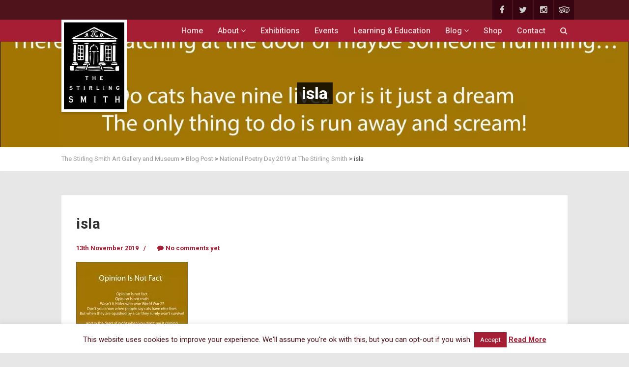

--- FILE ---
content_type: text/html; charset=UTF-8
request_url: https://www.smithartgalleryandmuseum.co.uk/national-poetry-day-2019-at-the-stirling-smith/isla-2/
body_size: 16595
content:
	
		
	<!DOCTYPE html>
<!--// OPEN HTML //-->
<html lang="en-GB" class="no-js">
<head>
		

	<meta http-equiv="Content-Type" content="text/html; charset=utf-8"/>
        <!--// SITE TITLE //-->
    <title>
    	isla - The Stirling Smith Art Gallery and Museum    </title>
    <!--// SITE META //-->
    <meta charset="UTF-8" />
    <!-- Mobile Specific Metas
    ================================================== -->
	        <meta name="viewport" content="width=device-width, user-scalable=no, initial-scale=1.0, minimum-scale=1.0, maximum-scale=1.0">
        <meta name="format-detection" content="telephone=no">    	<!--// PINGBACK & FAVICON //-->
    	<link rel="pingback" href="https://www.smithartgalleryandmuseum.co.uk/xmlrpc.php" />
    	<link rel="shortcut icon" href="" />    <!-- CSS
    ================================================== -->
    <!--[if lte IE 9]><link rel="stylesheet" type="text/css" href="https://www.smithartgalleryandmuseum.co.uk/wp-content/themes/vestige/css/ie.css" media="screen" /><![endif]-->
                            <script>
                            /* You can add more configuration options to webfontloader by previously defining the WebFontConfig with your options */
                            if ( typeof WebFontConfig === "undefined" ) {
                                WebFontConfig = new Object();
                            }
                            WebFontConfig['google'] = {families: ['Playfair+Display', 'Roboto', 'Roboto+Condensed']};

                            (function() {
                                var wf = document.createElement( 'script' );
                                wf.src = 'https://ajax.googleapis.com/ajax/libs/webfont/1.5.3/webfont.js';
                                wf.type = 'text/javascript';
                                wf.async = 'true';
                                var s = document.getElementsByTagName( 'script' )[0];
                                s.parentNode.insertBefore( wf, s );
                            })();
                        </script>
                        <meta name='robots' content='index, follow, max-image-preview:large, max-snippet:-1, max-video-preview:-1' />
<link rel="icon" href="https://www.smithartgalleryandmuseum.co.uk/wp-content/uploads/2016/02/favicon-1.png" media="(prefers-color-scheme: light)" />
<link rel="apple-touch-icon" href="https://www.smithartgalleryandmuseum.co.uk/wp-content/uploads/2016/02/favicon-1.png" />
<meta name="msapplication-TileImage" content="https://www.smithartgalleryandmuseum.co.uk/wp-content/uploads/2016/02/favicon-1.png" />

	<!-- This site is optimized with the Yoast SEO plugin v21.1 - https://yoast.com/wordpress/plugins/seo/ -->
	<link rel="canonical" href="https://www.smithartgalleryandmuseum.co.uk/national-poetry-day-2019-at-the-stirling-smith/isla-2/" />
	<meta property="og:locale" content="en_GB" />
	<meta property="og:type" content="article" />
	<meta property="og:title" content="isla - The Stirling Smith Art Gallery and Museum" />
	<meta property="og:url" content="https://www.smithartgalleryandmuseum.co.uk/national-poetry-day-2019-at-the-stirling-smith/isla-2/" />
	<meta property="og:site_name" content="The Stirling Smith Art Gallery and Museum" />
	<meta property="article:publisher" content="https://www.facebook.com/TheStirlingSmith" />
	<meta property="og:image" content="https://www.smithartgalleryandmuseum.co.uk/national-poetry-day-2019-at-the-stirling-smith/isla-2" />
	<meta property="og:image:width" content="5484" />
	<meta property="og:image:height" content="7244" />
	<meta property="og:image:type" content="image/jpeg" />
	<meta name="twitter:card" content="summary_large_image" />
	<meta name="twitter:site" content="@SmithMuseum" />
	<script type="application/ld+json" class="yoast-schema-graph">{"@context":"https://schema.org","@graph":[{"@type":"WebPage","@id":"https://www.smithartgalleryandmuseum.co.uk/national-poetry-day-2019-at-the-stirling-smith/isla-2/","url":"https://www.smithartgalleryandmuseum.co.uk/national-poetry-day-2019-at-the-stirling-smith/isla-2/","name":"isla - The Stirling Smith Art Gallery and Museum","isPartOf":{"@id":"https://www.smithartgalleryandmuseum.co.uk/#website"},"primaryImageOfPage":{"@id":"https://www.smithartgalleryandmuseum.co.uk/national-poetry-day-2019-at-the-stirling-smith/isla-2/#primaryimage"},"image":{"@id":"https://www.smithartgalleryandmuseum.co.uk/national-poetry-day-2019-at-the-stirling-smith/isla-2/#primaryimage"},"thumbnailUrl":"https://www.smithartgalleryandmuseum.co.uk/wp-content/uploads/2019/11/isla-1.jpg","datePublished":"2019-11-13T15:17:45+00:00","dateModified":"2019-11-13T15:17:45+00:00","breadcrumb":{"@id":"https://www.smithartgalleryandmuseum.co.uk/national-poetry-day-2019-at-the-stirling-smith/isla-2/#breadcrumb"},"inLanguage":"en-GB","potentialAction":[{"@type":"ReadAction","target":["https://www.smithartgalleryandmuseum.co.uk/national-poetry-day-2019-at-the-stirling-smith/isla-2/"]}]},{"@type":"ImageObject","inLanguage":"en-GB","@id":"https://www.smithartgalleryandmuseum.co.uk/national-poetry-day-2019-at-the-stirling-smith/isla-2/#primaryimage","url":"https://www.smithartgalleryandmuseum.co.uk/wp-content/uploads/2019/11/isla-1.jpg","contentUrl":"https://www.smithartgalleryandmuseum.co.uk/wp-content/uploads/2019/11/isla-1.jpg","width":5484,"height":7244},{"@type":"BreadcrumbList","@id":"https://www.smithartgalleryandmuseum.co.uk/national-poetry-day-2019-at-the-stirling-smith/isla-2/#breadcrumb","itemListElement":[{"@type":"ListItem","position":1,"name":"Home","item":"https://www.smithartgalleryandmuseum.co.uk/"},{"@type":"ListItem","position":2,"name":"National Poetry Day 2019 at The Stirling Smith","item":"https://www.smithartgalleryandmuseum.co.uk/national-poetry-day-2019-at-the-stirling-smith/"},{"@type":"ListItem","position":3,"name":"isla"}]},{"@type":"WebSite","@id":"https://www.smithartgalleryandmuseum.co.uk/#website","url":"https://www.smithartgalleryandmuseum.co.uk/","name":"The Stirling Smith Art Gallery and Museum","description":"The Home of Stirling&#039;s Historical Heart","potentialAction":[{"@type":"SearchAction","target":{"@type":"EntryPoint","urlTemplate":"https://www.smithartgalleryandmuseum.co.uk/?s={search_term_string}"},"query-input":"required name=search_term_string"}],"inLanguage":"en-GB"}]}</script>
	<!-- / Yoast SEO plugin. -->


<link rel='dns-prefetch' href='//maps.google.com' />
<link rel="alternate" type="application/rss+xml" title="The Stirling Smith Art Gallery and Museum &raquo; Feed" href="https://www.smithartgalleryandmuseum.co.uk/feed/" />
<link rel="alternate" type="application/rss+xml" title="The Stirling Smith Art Gallery and Museum &raquo; Comments Feed" href="https://www.smithartgalleryandmuseum.co.uk/comments/feed/" />
<link rel="alternate" type="application/rss+xml" title="The Stirling Smith Art Gallery and Museum &raquo; isla Comments Feed" href="https://www.smithartgalleryandmuseum.co.uk/national-poetry-day-2019-at-the-stirling-smith/isla-2/feed/" />
<script type="text/javascript">
window._wpemojiSettings = {"baseUrl":"https:\/\/s.w.org\/images\/core\/emoji\/14.0.0\/72x72\/","ext":".png","svgUrl":"https:\/\/s.w.org\/images\/core\/emoji\/14.0.0\/svg\/","svgExt":".svg","source":{"concatemoji":"https:\/\/www.smithartgalleryandmuseum.co.uk\/wp-includes\/js\/wp-emoji-release.min.js?ver=6.1.9"}};
/*! This file is auto-generated */
!function(e,a,t){var n,r,o,i=a.createElement("canvas"),p=i.getContext&&i.getContext("2d");function s(e,t){var a=String.fromCharCode,e=(p.clearRect(0,0,i.width,i.height),p.fillText(a.apply(this,e),0,0),i.toDataURL());return p.clearRect(0,0,i.width,i.height),p.fillText(a.apply(this,t),0,0),e===i.toDataURL()}function c(e){var t=a.createElement("script");t.src=e,t.defer=t.type="text/javascript",a.getElementsByTagName("head")[0].appendChild(t)}for(o=Array("flag","emoji"),t.supports={everything:!0,everythingExceptFlag:!0},r=0;r<o.length;r++)t.supports[o[r]]=function(e){if(p&&p.fillText)switch(p.textBaseline="top",p.font="600 32px Arial",e){case"flag":return s([127987,65039,8205,9895,65039],[127987,65039,8203,9895,65039])?!1:!s([55356,56826,55356,56819],[55356,56826,8203,55356,56819])&&!s([55356,57332,56128,56423,56128,56418,56128,56421,56128,56430,56128,56423,56128,56447],[55356,57332,8203,56128,56423,8203,56128,56418,8203,56128,56421,8203,56128,56430,8203,56128,56423,8203,56128,56447]);case"emoji":return!s([129777,127995,8205,129778,127999],[129777,127995,8203,129778,127999])}return!1}(o[r]),t.supports.everything=t.supports.everything&&t.supports[o[r]],"flag"!==o[r]&&(t.supports.everythingExceptFlag=t.supports.everythingExceptFlag&&t.supports[o[r]]);t.supports.everythingExceptFlag=t.supports.everythingExceptFlag&&!t.supports.flag,t.DOMReady=!1,t.readyCallback=function(){t.DOMReady=!0},t.supports.everything||(n=function(){t.readyCallback()},a.addEventListener?(a.addEventListener("DOMContentLoaded",n,!1),e.addEventListener("load",n,!1)):(e.attachEvent("onload",n),a.attachEvent("onreadystatechange",function(){"complete"===a.readyState&&t.readyCallback()})),(e=t.source||{}).concatemoji?c(e.concatemoji):e.wpemoji&&e.twemoji&&(c(e.twemoji),c(e.wpemoji)))}(window,document,window._wpemojiSettings);
</script>
<style type="text/css">
img.wp-smiley,
img.emoji {
	display: inline !important;
	border: none !important;
	box-shadow: none !important;
	height: 1em !important;
	width: 1em !important;
	margin: 0 0.07em !important;
	vertical-align: -0.1em !important;
	background: none !important;
	padding: 0 !important;
}
</style>
	<link rel='stylesheet' id='gs-swiper-css' href='https://www.smithartgalleryandmuseum.co.uk/wp-content/plugins/gs-logo-slider/assets/libs/swiper-js/swiper.min.css?ver=3.8.2' type='text/css' media='all' />
<link rel='stylesheet' id='gs-tippyjs-css' href='https://www.smithartgalleryandmuseum.co.uk/wp-content/plugins/gs-logo-slider/assets/libs/tippyjs/tippy.css?ver=3.8.2' type='text/css' media='all' />
<link rel='stylesheet' id='gs-logo-public-css' href='https://www.smithartgalleryandmuseum.co.uk/wp-content/plugins/gs-logo-slider/assets/css/gs-logo.min.css?ver=3.8.2' type='text/css' media='all' />
<link rel='stylesheet' id='tg_styles-css' href='https://www.smithartgalleryandmuseum.co.uk/wp-content/plugins/1000grad-epaper/css/tg_styles.css?ver=6.1.9' type='text/css' media='all' />
<link rel='stylesheet' id='style_colorbox-css' href='https://www.smithartgalleryandmuseum.co.uk/wp-content/plugins/1000grad-epaper/colorbox/colorbox.css?ver=6.1.9' type='text/css' media='all' />
<link rel='stylesheet' id='wp-block-library-css' href='https://www.smithartgalleryandmuseum.co.uk/wp-includes/css/dist/block-library/style.min.css?ver=6.1.9' type='text/css' media='all' />
<link rel='stylesheet' id='classic-theme-styles-css' href='https://www.smithartgalleryandmuseum.co.uk/wp-includes/css/classic-themes.min.css?ver=1' type='text/css' media='all' />
<style id='global-styles-inline-css' type='text/css'>
body{--wp--preset--color--black: #000000;--wp--preset--color--cyan-bluish-gray: #abb8c3;--wp--preset--color--white: #ffffff;--wp--preset--color--pale-pink: #f78da7;--wp--preset--color--vivid-red: #cf2e2e;--wp--preset--color--luminous-vivid-orange: #ff6900;--wp--preset--color--luminous-vivid-amber: #fcb900;--wp--preset--color--light-green-cyan: #7bdcb5;--wp--preset--color--vivid-green-cyan: #00d084;--wp--preset--color--pale-cyan-blue: #8ed1fc;--wp--preset--color--vivid-cyan-blue: #0693e3;--wp--preset--color--vivid-purple: #9b51e0;--wp--preset--gradient--vivid-cyan-blue-to-vivid-purple: linear-gradient(135deg,rgba(6,147,227,1) 0%,rgb(155,81,224) 100%);--wp--preset--gradient--light-green-cyan-to-vivid-green-cyan: linear-gradient(135deg,rgb(122,220,180) 0%,rgb(0,208,130) 100%);--wp--preset--gradient--luminous-vivid-amber-to-luminous-vivid-orange: linear-gradient(135deg,rgba(252,185,0,1) 0%,rgba(255,105,0,1) 100%);--wp--preset--gradient--luminous-vivid-orange-to-vivid-red: linear-gradient(135deg,rgba(255,105,0,1) 0%,rgb(207,46,46) 100%);--wp--preset--gradient--very-light-gray-to-cyan-bluish-gray: linear-gradient(135deg,rgb(238,238,238) 0%,rgb(169,184,195) 100%);--wp--preset--gradient--cool-to-warm-spectrum: linear-gradient(135deg,rgb(74,234,220) 0%,rgb(151,120,209) 20%,rgb(207,42,186) 40%,rgb(238,44,130) 60%,rgb(251,105,98) 80%,rgb(254,248,76) 100%);--wp--preset--gradient--blush-light-purple: linear-gradient(135deg,rgb(255,206,236) 0%,rgb(152,150,240) 100%);--wp--preset--gradient--blush-bordeaux: linear-gradient(135deg,rgb(254,205,165) 0%,rgb(254,45,45) 50%,rgb(107,0,62) 100%);--wp--preset--gradient--luminous-dusk: linear-gradient(135deg,rgb(255,203,112) 0%,rgb(199,81,192) 50%,rgb(65,88,208) 100%);--wp--preset--gradient--pale-ocean: linear-gradient(135deg,rgb(255,245,203) 0%,rgb(182,227,212) 50%,rgb(51,167,181) 100%);--wp--preset--gradient--electric-grass: linear-gradient(135deg,rgb(202,248,128) 0%,rgb(113,206,126) 100%);--wp--preset--gradient--midnight: linear-gradient(135deg,rgb(2,3,129) 0%,rgb(40,116,252) 100%);--wp--preset--duotone--dark-grayscale: url('#wp-duotone-dark-grayscale');--wp--preset--duotone--grayscale: url('#wp-duotone-grayscale');--wp--preset--duotone--purple-yellow: url('#wp-duotone-purple-yellow');--wp--preset--duotone--blue-red: url('#wp-duotone-blue-red');--wp--preset--duotone--midnight: url('#wp-duotone-midnight');--wp--preset--duotone--magenta-yellow: url('#wp-duotone-magenta-yellow');--wp--preset--duotone--purple-green: url('#wp-duotone-purple-green');--wp--preset--duotone--blue-orange: url('#wp-duotone-blue-orange');--wp--preset--font-size--small: 13px;--wp--preset--font-size--medium: 20px;--wp--preset--font-size--large: 36px;--wp--preset--font-size--x-large: 42px;--wp--preset--spacing--20: 0.44rem;--wp--preset--spacing--30: 0.67rem;--wp--preset--spacing--40: 1rem;--wp--preset--spacing--50: 1.5rem;--wp--preset--spacing--60: 2.25rem;--wp--preset--spacing--70: 3.38rem;--wp--preset--spacing--80: 5.06rem;}:where(.is-layout-flex){gap: 0.5em;}body .is-layout-flow > .alignleft{float: left;margin-inline-start: 0;margin-inline-end: 2em;}body .is-layout-flow > .alignright{float: right;margin-inline-start: 2em;margin-inline-end: 0;}body .is-layout-flow > .aligncenter{margin-left: auto !important;margin-right: auto !important;}body .is-layout-constrained > .alignleft{float: left;margin-inline-start: 0;margin-inline-end: 2em;}body .is-layout-constrained > .alignright{float: right;margin-inline-start: 2em;margin-inline-end: 0;}body .is-layout-constrained > .aligncenter{margin-left: auto !important;margin-right: auto !important;}body .is-layout-constrained > :where(:not(.alignleft):not(.alignright):not(.alignfull)){max-width: var(--wp--style--global--content-size);margin-left: auto !important;margin-right: auto !important;}body .is-layout-constrained > .alignwide{max-width: var(--wp--style--global--wide-size);}body .is-layout-flex{display: flex;}body .is-layout-flex{flex-wrap: wrap;align-items: center;}body .is-layout-flex > *{margin: 0;}:where(.wp-block-columns.is-layout-flex){gap: 2em;}.has-black-color{color: var(--wp--preset--color--black) !important;}.has-cyan-bluish-gray-color{color: var(--wp--preset--color--cyan-bluish-gray) !important;}.has-white-color{color: var(--wp--preset--color--white) !important;}.has-pale-pink-color{color: var(--wp--preset--color--pale-pink) !important;}.has-vivid-red-color{color: var(--wp--preset--color--vivid-red) !important;}.has-luminous-vivid-orange-color{color: var(--wp--preset--color--luminous-vivid-orange) !important;}.has-luminous-vivid-amber-color{color: var(--wp--preset--color--luminous-vivid-amber) !important;}.has-light-green-cyan-color{color: var(--wp--preset--color--light-green-cyan) !important;}.has-vivid-green-cyan-color{color: var(--wp--preset--color--vivid-green-cyan) !important;}.has-pale-cyan-blue-color{color: var(--wp--preset--color--pale-cyan-blue) !important;}.has-vivid-cyan-blue-color{color: var(--wp--preset--color--vivid-cyan-blue) !important;}.has-vivid-purple-color{color: var(--wp--preset--color--vivid-purple) !important;}.has-black-background-color{background-color: var(--wp--preset--color--black) !important;}.has-cyan-bluish-gray-background-color{background-color: var(--wp--preset--color--cyan-bluish-gray) !important;}.has-white-background-color{background-color: var(--wp--preset--color--white) !important;}.has-pale-pink-background-color{background-color: var(--wp--preset--color--pale-pink) !important;}.has-vivid-red-background-color{background-color: var(--wp--preset--color--vivid-red) !important;}.has-luminous-vivid-orange-background-color{background-color: var(--wp--preset--color--luminous-vivid-orange) !important;}.has-luminous-vivid-amber-background-color{background-color: var(--wp--preset--color--luminous-vivid-amber) !important;}.has-light-green-cyan-background-color{background-color: var(--wp--preset--color--light-green-cyan) !important;}.has-vivid-green-cyan-background-color{background-color: var(--wp--preset--color--vivid-green-cyan) !important;}.has-pale-cyan-blue-background-color{background-color: var(--wp--preset--color--pale-cyan-blue) !important;}.has-vivid-cyan-blue-background-color{background-color: var(--wp--preset--color--vivid-cyan-blue) !important;}.has-vivid-purple-background-color{background-color: var(--wp--preset--color--vivid-purple) !important;}.has-black-border-color{border-color: var(--wp--preset--color--black) !important;}.has-cyan-bluish-gray-border-color{border-color: var(--wp--preset--color--cyan-bluish-gray) !important;}.has-white-border-color{border-color: var(--wp--preset--color--white) !important;}.has-pale-pink-border-color{border-color: var(--wp--preset--color--pale-pink) !important;}.has-vivid-red-border-color{border-color: var(--wp--preset--color--vivid-red) !important;}.has-luminous-vivid-orange-border-color{border-color: var(--wp--preset--color--luminous-vivid-orange) !important;}.has-luminous-vivid-amber-border-color{border-color: var(--wp--preset--color--luminous-vivid-amber) !important;}.has-light-green-cyan-border-color{border-color: var(--wp--preset--color--light-green-cyan) !important;}.has-vivid-green-cyan-border-color{border-color: var(--wp--preset--color--vivid-green-cyan) !important;}.has-pale-cyan-blue-border-color{border-color: var(--wp--preset--color--pale-cyan-blue) !important;}.has-vivid-cyan-blue-border-color{border-color: var(--wp--preset--color--vivid-cyan-blue) !important;}.has-vivid-purple-border-color{border-color: var(--wp--preset--color--vivid-purple) !important;}.has-vivid-cyan-blue-to-vivid-purple-gradient-background{background: var(--wp--preset--gradient--vivid-cyan-blue-to-vivid-purple) !important;}.has-light-green-cyan-to-vivid-green-cyan-gradient-background{background: var(--wp--preset--gradient--light-green-cyan-to-vivid-green-cyan) !important;}.has-luminous-vivid-amber-to-luminous-vivid-orange-gradient-background{background: var(--wp--preset--gradient--luminous-vivid-amber-to-luminous-vivid-orange) !important;}.has-luminous-vivid-orange-to-vivid-red-gradient-background{background: var(--wp--preset--gradient--luminous-vivid-orange-to-vivid-red) !important;}.has-very-light-gray-to-cyan-bluish-gray-gradient-background{background: var(--wp--preset--gradient--very-light-gray-to-cyan-bluish-gray) !important;}.has-cool-to-warm-spectrum-gradient-background{background: var(--wp--preset--gradient--cool-to-warm-spectrum) !important;}.has-blush-light-purple-gradient-background{background: var(--wp--preset--gradient--blush-light-purple) !important;}.has-blush-bordeaux-gradient-background{background: var(--wp--preset--gradient--blush-bordeaux) !important;}.has-luminous-dusk-gradient-background{background: var(--wp--preset--gradient--luminous-dusk) !important;}.has-pale-ocean-gradient-background{background: var(--wp--preset--gradient--pale-ocean) !important;}.has-electric-grass-gradient-background{background: var(--wp--preset--gradient--electric-grass) !important;}.has-midnight-gradient-background{background: var(--wp--preset--gradient--midnight) !important;}.has-small-font-size{font-size: var(--wp--preset--font-size--small) !important;}.has-medium-font-size{font-size: var(--wp--preset--font-size--medium) !important;}.has-large-font-size{font-size: var(--wp--preset--font-size--large) !important;}.has-x-large-font-size{font-size: var(--wp--preset--font-size--x-large) !important;}
.wp-block-navigation a:where(:not(.wp-element-button)){color: inherit;}
:where(.wp-block-columns.is-layout-flex){gap: 2em;}
.wp-block-pullquote{font-size: 1.5em;line-height: 1.6;}
</style>
<link rel='stylesheet' id='cookie-law-info-css' href='https://www.smithartgalleryandmuseum.co.uk/wp-content/plugins/cookie-law-info/legacy/public/css/cookie-law-info-public.css?ver=3.3.9.1' type='text/css' media='all' />
<link rel='stylesheet' id='cookie-law-info-gdpr-css' href='https://www.smithartgalleryandmuseum.co.uk/wp-content/plugins/cookie-law-info/legacy/public/css/cookie-law-info-gdpr.css?ver=3.3.9.1' type='text/css' media='all' />
<link rel='stylesheet' id='gift-aid-for-woocommerce-public-css-css' href='https://www.smithartgalleryandmuseum.co.uk/wp-content/plugins/gift-aid-for-woocommerce/assets/css/gift-aid-for-woocommerce-public.min.css?ver=1603975883' type='text/css' media='all' />
<link rel='stylesheet' id='rs-plugin-settings-css' href='https://www.smithartgalleryandmuseum.co.uk/wp-content/plugins/revslider/public/assets/css/settings.css?ver=5.1.2' type='text/css' media='all' />
<style id='rs-plugin-settings-inline-css' type='text/css'>
.tp-caption a{color:#ff7302;text-shadow:none;-webkit-transition:all 0.2s ease-out;-moz-transition:all 0.2s ease-out;-o-transition:all 0.2s ease-out;-ms-transition:all 0.2s ease-out}.tp-caption a:hover{color:#ffa902}
</style>
<link rel='stylesheet' id='smithGettingHere-css' href='https://www.smithartgalleryandmuseum.co.uk/wp-content/plugins/smithGettingHere/css/gettingHere.css?ver=6.1.9' type='text/css' media='all' />
<link rel='stylesheet' id='woocommerce-layout-css' href='//www.smithartgalleryandmuseum.co.uk/wp-content/plugins/woocommerce/assets/css/woocommerce-layout.css?ver=2.5.5' type='text/css' media='all' />
<link rel='stylesheet' id='woocommerce-smallscreen-css' href='//www.smithartgalleryandmuseum.co.uk/wp-content/plugins/woocommerce/assets/css/woocommerce-smallscreen.css?ver=2.5.5' type='text/css' media='only screen and (max-width: 768px)' />
<link rel='stylesheet' id='woocommerce-general-css' href='//www.smithartgalleryandmuseum.co.uk/wp-content/plugins/woocommerce/assets/css/woocommerce.css?ver=2.5.5' type='text/css' media='all' />
<link rel='stylesheet' id='slb_core-css' href='https://www.smithartgalleryandmuseum.co.uk/wp-content/plugins/simple-lightbox/client/css/app.css?ver=2.9.4' type='text/css' media='all' />
<link rel='stylesheet' id='footer-credits-css' href='https://www.smithartgalleryandmuseum.co.uk/wp-content/plugins/footer-putter/styles/footer-credits.css?ver=1.17' type='text/css' media='all' />
<link rel='stylesheet' id='imic_bootstrap-css' href='https://www.smithartgalleryandmuseum.co.uk/wp-content/themes/vestige/css/bootstrap.css?ver=1.0.0' type='text/css' media='all' />
<link rel='stylesheet' id='imic_bootstrap_theme-css' href='https://www.smithartgalleryandmuseum.co.uk/wp-content/themes/vestige/css/bootstrap-theme.css?ver=1.0.0' type='text/css' media='all' />
<link rel='stylesheet' id='imic_fontawesome-css' href='https://www.smithartgalleryandmuseum.co.uk/wp-content/themes/vestige/css/font-awesome.css?ver=1.0.0' type='text/css' media='all' />
<link rel='stylesheet' id='imic_animations-css' href='https://www.smithartgalleryandmuseum.co.uk/wp-content/themes/vestige/css/animations.css?ver=1.0.0' type='text/css' media='all' />
<link rel='stylesheet' id='imic_lineicons-css' href='https://www.smithartgalleryandmuseum.co.uk/wp-content/themes/vestige/css/line-icons.css?ver=1.0.0' type='text/css' media='all' />
<link rel='stylesheet' id='imic_main-css' href='https://www.smithartgalleryandmuseum.co.uk/wp-content/themes/vestigechild/style.css?ver=1.0.0' type='text/css' media='all' />
<link rel='stylesheet' id='imic_prettyPhoto-css' href='https://www.smithartgalleryandmuseum.co.uk/wp-content/themes/vestige/vendor/prettyphoto/css/prettyPhoto.css?ver=1.0.0' type='text/css' media='all' />
<link rel='stylesheet' id='imic_owl1-css' href='https://www.smithartgalleryandmuseum.co.uk/wp-content/themes/vestige/vendor/owl-carousel/css/owl.carousel.css?ver=1.0.0' type='text/css' media='all' />
<link rel='stylesheet' id='imic_owl2-css' href='https://www.smithartgalleryandmuseum.co.uk/wp-content/themes/vestige/vendor/owl-carousel/css/owl.theme.css?ver=1.0.0' type='text/css' media='all' />
<link rel='stylesheet' id='imic_colors-css' href='https://www.smithartgalleryandmuseum.co.uk/wp-content/themes/vestige/colors/color1.css?ver=1.0.0' type='text/css' media='all' />
<script type='text/javascript' src='https://www.smithartgalleryandmuseum.co.uk/wp-content/plugins/jquery-updater/js/jquery-2.2.0.min.js?ver=2.2.0' id='jquery-js'></script>
<script type='text/javascript' src='https://www.smithartgalleryandmuseum.co.uk/wp-content/plugins/1000grad-epaper/colorbox/jquery.colorbox-min.js?ver=6.1.9' id='js_colorbox_min-js'></script>
<script type='text/javascript' src='https://www.smithartgalleryandmuseum.co.uk/wp-content/plugins/1000grad-epaper/js/colorbox-epaper.js?ver=6.1.9' id='colorbox-epaper-js'></script>
<script type='text/javascript' src='https://www.smithartgalleryandmuseum.co.uk/wp-includes/js/tinymce/tinymce.min.js?ver=49110-20201110' id='wp-tinymce-root-js'></script>
<script type='text/javascript' src='https://www.smithartgalleryandmuseum.co.uk/wp-includes/js/tinymce/plugins/compat3x/plugin.min.js?ver=49110-20201110' id='wp-tinymce-js'></script>
<script type='text/javascript' id='cookie-law-info-js-extra'>
/* <![CDATA[ */
var Cli_Data = {"nn_cookie_ids":[],"cookielist":[],"non_necessary_cookies":[],"ccpaEnabled":"","ccpaRegionBased":"","ccpaBarEnabled":"","strictlyEnabled":["necessary","obligatoire"],"ccpaType":"gdpr","js_blocking":"","custom_integration":"","triggerDomRefresh":"","secure_cookies":""};
var cli_cookiebar_settings = {"animate_speed_hide":"500","animate_speed_show":"500","background":"#fff","border":"#a51e33","border_on":"","button_1_button_colour":"#a51e33","button_1_button_hover":"#841829","button_1_link_colour":"#ffffff","button_1_as_button":"1","button_1_new_win":"","button_2_button_colour":"#ffffff","button_2_button_hover":"#cccccc","button_2_link_colour":"#a51e33","button_2_as_button":"","button_2_hidebar":"","button_3_button_colour":"#000","button_3_button_hover":"#000000","button_3_link_colour":"#fff","button_3_as_button":"1","button_3_new_win":"","button_4_button_colour":"#000","button_4_button_hover":"#000000","button_4_link_colour":"#fff","button_4_as_button":"1","button_7_button_colour":"#61a229","button_7_button_hover":"#4e8221","button_7_link_colour":"#fff","button_7_as_button":"1","button_7_new_win":"","font_family":"inherit","header_fix":"","notify_animate_hide":"1","notify_animate_show":"","notify_div_id":"#cookie-law-info-bar","notify_position_horizontal":"right","notify_position_vertical":"bottom","scroll_close":"","scroll_close_reload":"","accept_close_reload":"","reject_close_reload":"","showagain_tab":"","showagain_background":"#fff","showagain_border":"#000","showagain_div_id":"#cookie-law-info-again","showagain_x_position":"100px","text":"#4f131c","show_once_yn":"","show_once":"10000","logging_on":"","as_popup":"","popup_overlay":"1","bar_heading_text":"","cookie_bar_as":"banner","popup_showagain_position":"bottom-right","widget_position":"left"};
var log_object = {"ajax_url":"https:\/\/www.smithartgalleryandmuseum.co.uk\/wp-admin\/admin-ajax.php"};
/* ]]> */
</script>
<script type='text/javascript' src='https://www.smithartgalleryandmuseum.co.uk/wp-content/plugins/cookie-law-info/legacy/public/js/cookie-law-info-public.js?ver=3.3.9.1' id='cookie-law-info-js'></script>
<script type='text/javascript' src='https://www.smithartgalleryandmuseum.co.uk/wp-content/plugins/jquery-updater/js/jquery-migrate-1.3.0.min.js?ver=1.3.0' id='jquery-migrate-js'></script>
<script type='text/javascript' src='https://www.smithartgalleryandmuseum.co.uk/wp-content/plugins/revslider/public/assets/js/jquery.themepunch.tools.min.js?ver=5.1.2' id='tp-tools-js'></script>
<script type='text/javascript' src='https://www.smithartgalleryandmuseum.co.uk/wp-content/plugins/revslider/public/assets/js/jquery.themepunch.revolution.min.js?ver=5.1.2' id='revmin-js'></script>
<script type='text/javascript' id='snazzymaps-js-js-extra'>
/* <![CDATA[ */
var SnazzyDataForSnazzyMaps = [];
SnazzyDataForSnazzyMaps={"id":47176,"name":"Red Map","description":"Simple red and white map","url":"https:\/\/snazzymaps.com\/style\/47176\/red-map","imageUrl":"https:\/\/az769952.vo.msecnd.net\/assets\/47176-red-map.png?v=20151221105335","json":"[{\"featureType\":\"all\",\"elementType\":\"labels\",\"stylers\":[{\"visibility\":\"on\"},{\"saturation\":\"35\"},{\"color\":\"#545554\"}]},{\"featureType\":\"all\",\"elementType\":\"labels.text\",\"stylers\":[{\"color\":\"#545554\"},{\"visibility\":\"on\"}]},{\"featureType\":\"all\",\"elementType\":\"labels.text.stroke\",\"stylers\":[{\"visibility\":\"off\"}]},{\"featureType\":\"administrative.country\",\"elementType\":\"all\",\"stylers\":[{\"visibility\":\"simplified\"}]},{\"featureType\":\"administrative.country\",\"elementType\":\"geometry\",\"stylers\":[{\"visibility\":\"simplified\"}]},{\"featureType\":\"administrative.province\",\"elementType\":\"all\",\"stylers\":[{\"visibility\":\"simplified\"}]},{\"featureType\":\"administrative.locality\",\"elementType\":\"all\",\"stylers\":[{\"visibility\":\"simplified\"},{\"saturation\":\"-100\"},{\"lightness\":\"30\"}]},{\"featureType\":\"administrative.locality\",\"elementType\":\"labels.text.fill\",\"stylers\":[{\"visibility\":\"on\"}]},{\"featureType\":\"administrative.locality\",\"elementType\":\"labels.text.stroke\",\"stylers\":[{\"visibility\":\"on\"},{\"color\":\"#ffffff\"}]},{\"featureType\":\"administrative.neighborhood\",\"elementType\":\"all\",\"stylers\":[{\"visibility\":\"off\"}]},{\"featureType\":\"landscape\",\"elementType\":\"all\",\"stylers\":[{\"visibility\":\"simplified\"},{\"gamma\":\"0.00\"},{\"lightness\":\"74\"}]},{\"featureType\":\"landscape\",\"elementType\":\"geometry\",\"stylers\":[{\"color\":\"#ffffff\"}]},{\"featureType\":\"poi\",\"elementType\":\"all\",\"stylers\":[{\"visibility\":\"off\"}]},{\"featureType\":\"road\",\"elementType\":\"geometry\",\"stylers\":[{\"visibility\":\"simplified\"},{\"color\":\"#e21737\"},{\"saturation\":\"-5\"},{\"lightness\":\"40\"},{\"gamma\":\"1.25\"}]},{\"featureType\":\"road\",\"elementType\":\"labels\",\"stylers\":[{\"visibility\":\"off\"}]},{\"featureType\":\"road\",\"elementType\":\"labels.text\",\"stylers\":[{\"visibility\":\"on\"}]},{\"featureType\":\"road\",\"elementType\":\"labels.text.fill\",\"stylers\":[{\"visibility\":\"on\"},{\"color\":\"#545554\"}]},{\"featureType\":\"road\",\"elementType\":\"labels.text.stroke\",\"stylers\":[{\"visibility\":\"on\"},{\"weight\":\"0.66\"}]},{\"featureType\":\"transit\",\"elementType\":\"labels\",\"stylers\":[{\"visibility\":\"simplified\"}]},{\"featureType\":\"transit\",\"elementType\":\"labels.icon\",\"stylers\":[{\"visibility\":\"off\"}]},{\"featureType\":\"transit.line\",\"elementType\":\"geometry\",\"stylers\":[{\"color\":\"#ff0000\"},{\"lightness\":\"80\"}]},{\"featureType\":\"transit.station\",\"elementType\":\"geometry\",\"stylers\":[{\"color\":\"#e5e5e5\"}]},{\"featureType\":\"water\",\"elementType\":\"geometry\",\"stylers\":[{\"color\":\"#c1c1c1\"}]},{\"featureType\":\"water\",\"elementType\":\"labels\",\"stylers\":[{\"visibility\":\"off\"}]}]","views":41,"favorites":1,"createdBy":{"name":"Joanna","url":null},"createdOn":"2015-12-09T20:15:24.933"};
/* ]]> */
</script>
<script type='text/javascript' src='https://www.smithartgalleryandmuseum.co.uk/wp-content/plugins/snazzy-maps/snazzymaps.js?ver=1.5.0' id='snazzymaps-js-js'></script>
<script type='text/javascript' src='https://www.smithartgalleryandmuseum.co.uk/wp-content/themes/vestige/vendor/fullcalendar/lib/moment.min.js?ver=1.0.0' id='imic_calender_updated-js'></script>
<link rel="https://api.w.org/" href="https://www.smithartgalleryandmuseum.co.uk/wp-json/" /><link rel="alternate" type="application/json" href="https://www.smithartgalleryandmuseum.co.uk/wp-json/wp/v2/media/8557" /><link rel="EditURI" type="application/rsd+xml" title="RSD" href="https://www.smithartgalleryandmuseum.co.uk/xmlrpc.php?rsd" />
<link rel="wlwmanifest" type="application/wlwmanifest+xml" href="https://www.smithartgalleryandmuseum.co.uk/wp-includes/wlwmanifest.xml" />
<meta name="generator" content="WordPress 6.1.9" />
<meta name="generator" content="WooCommerce 2.5.5" />
<link rel='shortlink' href='https://www.smithartgalleryandmuseum.co.uk/?p=8557' />
<link rel="alternate" type="application/json+oembed" href="https://www.smithartgalleryandmuseum.co.uk/wp-json/oembed/1.0/embed?url=https%3A%2F%2Fwww.smithartgalleryandmuseum.co.uk%2Fnational-poetry-day-2019-at-the-stirling-smith%2Fisla-2%2F" />
<link rel="alternate" type="text/xml+oembed" href="https://www.smithartgalleryandmuseum.co.uk/wp-json/oembed/1.0/embed?url=https%3A%2F%2Fwww.smithartgalleryandmuseum.co.uk%2Fnational-poetry-day-2019-at-the-stirling-smith%2Fisla-2%2F&#038;format=xml" />
<script type="text/javascript">//<![CDATA[
  function external_links_in_new_windows_loop() {
    if (!document.links) {
      document.links = document.getElementsByTagName('a');
    }
    var change_link = false;
    var force = '';
    var ignore = '';

    for (var t=0; t<document.links.length; t++) {
      var all_links = document.links[t];
      change_link = false;
      
      if(document.links[t].hasAttribute('onClick') == false) {
        // forced if the address starts with http (or also https), but does not link to the current domain
        if(all_links.href.search(/^http/) != -1 && all_links.href.search('www.smithartgalleryandmuseum.co.uk') == -1 && all_links.href.search(/^#/) == -1) {
          // console.log('Changed ' + all_links.href);
          change_link = true;
        }
          
        if(force != '' && all_links.href.search(force) != -1) {
          // forced
          // console.log('force ' + all_links.href);
          change_link = true;
        }
        
        if(ignore != '' && all_links.href.search(ignore) != -1) {
          // console.log('ignore ' + all_links.href);
          // ignored
          change_link = false;
        }

        if(change_link == true) {
          // console.log('Changed ' + all_links.href);
          document.links[t].setAttribute('onClick', 'javascript:window.open(\'' + all_links.href.replace(/'/g, '') + '\', \'_blank\', \'noopener\'); return false;');
          document.links[t].removeAttribute('target');
        }
      }
    }
  }
  
  // Load
  function external_links_in_new_windows_load(func)
  {  
    var oldonload = window.onload;
    if (typeof window.onload != 'function'){
      window.onload = func;
    } else {
      window.onload = function(){
        oldonload();
        func();
      }
    }
  }

  external_links_in_new_windows_load(external_links_in_new_windows_loop);
  //]]></script>

		<script>
			document.documentElement.className = document.documentElement.className.replace('no-js', 'js');
		</script>
				<style>
			.no-js img.lazyload {
				display: none;
			}

			figure.wp-block-image img.lazyloading {
				min-width: 150px;
			}

						.lazyload, .lazyloading {
				opacity: 0;
			}

			.lazyloaded {
				opacity: 1;
				transition: opacity 400ms;
				transition-delay: 0ms;
			}

					</style>
		<style type="text/css">
@media (min-width:1200px){.container{width:1080pxpx;}}
		body.boxed .body{max-width:1120px}
		@media (min-width: 1200px) {body.boxed .body .site-header, body.boxed .body .topbar{width:1120px;}}
/*========== User Custom CSS Styles ==========*/
#header{
margin: 0 auto;
}</style>
<meta name="generator" content="Powered by Slider Revolution 5.1.2 - responsive, Mobile-Friendly Slider Plugin for WordPress with comfortable drag and drop interface." />
<style type="text/css" title="dynamic-css" class="options-output">h1,h2,h3,h4,h5,h6,blockquote p{font-family:"Playfair Display";opacity: 1;visibility: visible;-webkit-transition: opacity 0.24s ease-in-out;-moz-transition: opacity 0.24s ease-in-out;transition: opacity 0.24s ease-in-out;}.wf-loading h1,h2,h3,h4,h5,h6,blockquote p,{opacity: 0;}.ie.wf-loading h1,h2,h3,h4,h5,h6,blockquote p,{visibility: hidden;}body, h1 .label, h2 .label, h3 .label, h4 .label, h5 .label, h6 .label, h4, .selectpicker.btn-default, body, .main-navigation, .skewed-title-bar h4, .widget-title, .sidebar-widget .widgettitle, .icon-box h3, .btn-default{font-family:Roboto;opacity: 1;visibility: visible;-webkit-transition: opacity 0.24s ease-in-out;-moz-transition: opacity 0.24s ease-in-out;transition: opacity 0.24s ease-in-out;}.wf-loading body, h1 .label, h2 .label, h3 .label, h4 .label, h5 .label, h6 .label, h4, .selectpicker.btn-default, body, .main-navigation, .skewed-title-bar h4, .widget-title, .sidebar-widget .widgettitle, .icon-box h3, .btn-default,{opacity: 0;}.ie.wf-loading body, h1 .label, h2 .label, h3 .label, h4 .label, h5 .label, h6 .label, h4, .selectpicker.btn-default, body, .main-navigation, .skewed-title-bar h4, .widget-title, .sidebar-widget .widgettitle, .icon-box h3, .btn-default,{visibility: hidden;}.btn, .woocommerce a.button, .woocommerce button.button, .woocommerce input.button, .woocommerce #respond input#submit, .woocommerce #content input.button, .woocommerce-page a.button, .woocommerce-page button.button, .woocommerce-page input.button, .woocommerce-page #respond input#submit, .woocommerce-page #content input.button, .woocommerce input.button, .wpcf7-form .wpcf7-submit, .noticebar .ow-button-base a{font-family:"Roboto Condensed";opacity: 1;visibility: visible;-webkit-transition: opacity 0.24s ease-in-out;-moz-transition: opacity 0.24s ease-in-out;transition: opacity 0.24s ease-in-out;}.wf-loading .btn, .woocommerce a.button, .woocommerce button.button, .woocommerce input.button, .woocommerce #respond input#submit, .woocommerce #content input.button, .woocommerce-page a.button, .woocommerce-page button.button, .woocommerce-page input.button, .woocommerce-page #respond input#submit, .woocommerce-page #content input.button, .woocommerce input.button, .wpcf7-form .wpcf7-submit, .noticebar .ow-button-base a,{opacity: 0;}.ie.wf-loading .btn, .woocommerce a.button, .woocommerce button.button, .woocommerce input.button, .woocommerce #respond input#submit, .woocommerce #content input.button, .woocommerce-page a.button, .woocommerce-page button.button, .woocommerce-page input.button, .woocommerce-page #respond input#submit, .woocommerce-page #content input.button, .woocommerce input.button, .wpcf7-form .wpcf7-submit, .noticebar .ow-button-base a,{visibility: hidden;}</style></head>
<!--// CLOSE HEAD //-->
<body class="attachment attachment-template-default single single-attachment postid-8557 attachmentid-8557 attachment-jpeg  header-style1">
<!--[if lt IE 7]>
	<p class="chromeframe">You are using an outdated browser. <a href="http://browsehappy.com/">Upgrade your browser today</a> or <a href="http://www.google.com/chromeframe/?redirect=true">install Google Chrome Frame</a> to better experience this site.</p>
<![endif]-->
<div class="body"> 
	<div class="topbar">
    	<div class="container">
        	<div class="row">
            	<div class="col-md-6  col-sm-6">
                	<p></p>
                </div>
                <div class="col-md-6 col-sm-6">
                	<ul class="pull-right social-icons-colored">
                    	<li class="facebook"><a href="https://www.facebook.com/TheStirlingSmith/" target="_blank"><i class="fa fa-facebook"></i></a></li><li class="twitter"><a href="https://twitter.com/SmithMuseum" target="_blank"><i class="fa fa-twitter"></i></a></li><li class="instagram"><a href="https://www.instagram.com/smithmuseum/" target="_blank"><i class="fa fa-instagram"></i></a></li><li class="tripadvisor"><a href="https://www.tripadvisor.co.uk/Attraction_Review-g191266-d2064459-Reviews-Stirling_Smith_Art_Gallery_Museum-Stirling_Scotland.html" target="_blank"><i class="fa fa-tripadvisor"></i></a></li>                    </ul>
                </div>
            </div>
        </div>
    </div>
        <!-- Start Site Header -->
	<div class="site-header-wrapper">
	
		<div class="cartStickyButton ">
		<a href="/cart/"><i class="fa fa-shopping-cart"></i>  item in cart</a>
	</div>
	<section class="searchOverlay">
		<i class="fa-close fa searchClose"></i>
		<div class="container">
		
<form role="search" method="get" class="search-form" action="https://www.smithartgalleryandmuseum.co.uk/">
	<div class="searchContain">
		<div class="searchField">
			<label>
				<span class="screen-reader-text">Search for:</span>
				<input type="search" class="search-field" placeholder="Start typing here..." value="" name="s" title="Search for:" />
			</label>
		</div>
		<div class="buttonField">
			<input type="submit" class="search-submit faSubmitButton" value="&#xf002;" />
		</div>
	</div>
</form>


		</div>
	</section>
        <header class="site-header">
            <div class="container sp-cont">
                <div class="site-logo">
                    <h1>
                    	<a href="https://www.smithartgalleryandmuseum.co.uk/" title="The Stirling Smith Art Gallery and Museum" class="default-logo"><img data-src="https://www.smithartgalleryandmuseum.co.uk/wp-content/uploads/2015/12/logo.png" alt="The Stirling Smith Art Gallery and Museum" src="[data-uri]" class="lazyload"><noscript><img src="https://www.smithartgalleryandmuseum.co.uk/wp-content/uploads/2015/12/logo.png" alt="The Stirling Smith Art Gallery and Museum"></noscript></a>							<a href="https://www.smithartgalleryandmuseum.co.uk/" title="The Stirling Smith Art Gallery and Museum" class="retina-logo"><img data-src="https://www.smithartgalleryandmuseum.co.uk/wp-content/uploads/2015/12/logo.png" alt="The Stirling Smith Art Gallery and Museum" width="" height="" src="[data-uri]" class="lazyload"><noscript><img src="https://www.smithartgalleryandmuseum.co.uk/wp-content/uploads/2015/12/logo.png" alt="The Stirling Smith Art Gallery and Museum" width="" height=""></noscript></a>                    </h1>
                </div>
                                <a href="#" class="visible-sm visible-xs" id="menu-toggle"><i class="fa fa-bars"></i></a>
				<a href="#" class="visible-sm visible-xs" id="searchMobileToggle"><i class="fa fa-search"></i></a>
                           <!-- Main Navigation -->
                                <nav class="main-navigation dd-menu toggle-menu" role="navigation"><ul id="menu-primary-menu" class="sf-menu"><li  class="menu-item-1463 menu-item menu-item-type-post_type menu-item-object-page menu-item-home "><a href="https://www.smithartgalleryandmuseum.co.uk/">Home<span class="nav-line"></span></a><li  class="menu-item-1586 menu-item menu-item-type-post_type menu-item-object-page menu-item-has-children "><a href="https://www.smithartgalleryandmuseum.co.uk/about/">About<span class="nav-line"></span></a>
<ul class="sub-menu">
	<li  class="menu-item-2023 menu-item menu-item-type-post_type menu-item-object-page "><a href="https://www.smithartgalleryandmuseum.co.uk/history/">The History of the Smith</a>	<li  class="menu-item-2529 menu-item menu-item-type-post_type menu-item-object-page "><a href="https://www.smithartgalleryandmuseum.co.uk/about/oswald-clingan-smith/">Oswald Clingan – Smith, Museum Cat</a>	<li  class="menu-item-2849 menu-item menu-item-type-post_type menu-item-object-page "><a href="https://www.smithartgalleryandmuseum.co.uk/about/cunninghame-graham-libray/">The Cunninghame Graham Library</a>	<li  class="menu-item-3858 menu-item menu-item-type-custom menu-item-object-custom "><a href="https://www.facebook.com/thesmithartgalleryandmuseum/">The Smith Cafe</a>	<li  class="menu-item-9816 menu-item menu-item-type-post_type menu-item-object-page "><a href="https://www.smithartgalleryandmuseum.co.uk/about/jobs/">Jobs</a>	<li  class="menu-item-2271 menu-item menu-item-type-post_type menu-item-object-page menu-item-has-children "><a href="https://www.smithartgalleryandmuseum.co.uk/support-us/">Support Us</a>
	<ul class="sub-menu">
		<li  class="menu-item-2273 menu-item menu-item-type-post_type menu-item-object-page "><a href="https://www.smithartgalleryandmuseum.co.uk/support-us/corporate-sponsorships/">Corporate Sponsorships</a>		<li  class="menu-item-2465 menu-item menu-item-type-post_type menu-item-object-page "><a href="https://www.smithartgalleryandmuseum.co.uk/donate/">Donate</a>		<li  class="menu-item-2272 menu-item menu-item-type-post_type menu-item-object-page "><a href="https://www.smithartgalleryandmuseum.co.uk/support-us/legacy-giving/">Legacy Giving</a>	</ul>
	<li  class="menu-item-2153 menu-item menu-item-type-post_type menu-item-object-page "><a href="https://www.smithartgalleryandmuseum.co.uk/about/venue-hire/">Venue Hire</a></ul>
<li  class="menu-item-1495 menu-item menu-item-type-post_type menu-item-object-page "><a href="https://www.smithartgalleryandmuseum.co.uk/exhibitions/">Exhibitions<span class="nav-line"></span></a><li  class="menu-item-1481 menu-item menu-item-type-post_type menu-item-object-page "><a href="https://www.smithartgalleryandmuseum.co.uk/events/">Events<span class="nav-line"></span></a><li  class="menu-item-1594 menu-item menu-item-type-post_type menu-item-object-page "><a href="https://www.smithartgalleryandmuseum.co.uk/learning/">Learning &#038; Education<span class="nav-line"></span></a><li  class="menu-item-1521 menu-item menu-item-type-post_type menu-item-object-page menu-item-has-children "><a href="https://www.smithartgalleryandmuseum.co.uk/blog/">Blog<span class="nav-line"></span></a>
<ul class="sub-menu">
	<li  class="menu-item-1675 menu-item menu-item-type-post_type menu-item-object-page "><a href="https://www.smithartgalleryandmuseum.co.uk/blog/">All Blog Posts</a>	<li  class="menu-item-1672 menu-item menu-item-type-taxonomy menu-item-object-category "><a href="https://www.smithartgalleryandmuseum.co.uk/category/blog-post/">Blog Posts</a>	<li  class="menu-item-1673 menu-item menu-item-type-taxonomy menu-item-object-category "><a href="https://www.smithartgalleryandmuseum.co.uk/category/stirling-stories/">Stirling Stories</a></ul>
<li  class="menu-item-7697 menu-item menu-item-type-custom menu-item-object-custom "><a href="http://artuk.org/shop/smithart">Shop<span class="nav-line"></span></a><li  class="menu-item-1474 menu-item menu-item-type-post_type menu-item-object-page "><a href="https://www.smithartgalleryandmuseum.co.uk/contact-us/">Contact<span class="nav-line"></span></a><li class="menu-item menu-item-type-custom menu-item-object-custom searchSiteButton"><a href="#"><i class="fa fa-search"></i></a></li></ul></nav>                            </div>
        </header>        <!-- End Site Header -->
   	</div>
<div class="hero-area">
<div class="page-header parallax clearfix lazyload" style="background-image:inherit; background-color:; height:px;" data-bg-image="url(https://www.smithartgalleryandmuseum.co.uk/wp-content/uploads/2019/11/isla-1.jpg)"><div><div><span>isla</span></div></div>
</div>
</div>
<!-- Notice Bar -->
<div class="notice-bar">
    <div class="container">
            <ol class="breadcrumb">
            <span property="itemListElement" typeof="ListItem"><a property="item" typeof="WebPage" title="Go to The Stirling Smith Art Gallery and Museum." href="https://www.smithartgalleryandmuseum.co.uk" class="home"><span property="name">The Stirling Smith Art Gallery and Museum</span></a><meta property="position" content="1"></span> &gt; <span property="itemListElement" typeof="ListItem"><a property="item" typeof="WebPage" title="Go to the Blog Post category archives." href="https://www.smithartgalleryandmuseum.co.uk/category/blog-post/" class="taxonomy category"><span property="name">Blog Post</span></a><meta property="position" content="2"></span> &gt; <span property="itemListElement" typeof="ListItem"><a property="item" typeof="WebPage" title="Go to National Poetry Day 2019 at The Stirling Smith." href="https://www.smithartgalleryandmuseum.co.uk/national-poetry-day-2019-at-the-stirling-smith/" class="post post-post"><span property="name">National Poetry Day 2019 at The Stirling Smith</span></a><meta property="position" content="3"></span> &gt; <span property="itemListElement" typeof="ListItem"><span property="name">isla</span><meta property="position" content="4"></span>        </ol>
        </div>
</div>        
<!-- End Page Header --><!-- Start Body Content -->
  	<div class="main" role="main">
    	<div id="content" class="content full">
        	<div class="container">
                <div class="row">
                	<div class="col-md-12">
                        <article class="single-post format-standard">
                      			                                <div class="single-post-header clearfix">
                                <h1>isla</h1>
                            <div class="meta-data alt">
                                <div>13th November 2019</div>
                                <div><a href="https://www.smithartgalleryandmuseum.co.uk/national-poetry-day-2019-at-the-stirling-smith/isla-2/#respond" class="pull-right meta-data" ><i class="fa fa-comment"></i>No comments yet</a></div>
                            </div>
                            </div>
                            <div class="post-content">
								<p class="attachment"><a href="https://www.smithartgalleryandmuseum.co.uk/wp-content/uploads/2019/11/isla-1.jpg" data-slb-active="1" data-slb-asset="1737087971" data-slb-internal="0" data-slb-group="8557"><img width="227" height="300" data-src="https://www.smithartgalleryandmuseum.co.uk/wp-content/uploads/2019/11/isla-1-227x300.jpg" class="attachment-medium size-medium lazyload" alt="" decoding="async" loading="lazy" data-srcset="https://www.smithartgalleryandmuseum.co.uk/wp-content/uploads/2019/11/isla-1-227x300.jpg 227w, https://www.smithartgalleryandmuseum.co.uk/wp-content/uploads/2019/11/isla-1-768x1014.jpg 768w, https://www.smithartgalleryandmuseum.co.uk/wp-content/uploads/2019/11/isla-1-775x1024.jpg 775w, https://www.smithartgalleryandmuseum.co.uk/wp-content/uploads/2019/11/isla-1-958x1265.jpg 958w" data-sizes="(max-width: 227px) 100vw, 227px" src="[data-uri]" style="--smush-placeholder-width: 227px; --smush-placeholder-aspect-ratio: 227/300;" /><noscript><img width="227" height="300" src="https://www.smithartgalleryandmuseum.co.uk/wp-content/uploads/2019/11/isla-1-227x300.jpg" class="attachment-medium size-medium" alt="" decoding="async" loading="lazy" srcset="https://www.smithartgalleryandmuseum.co.uk/wp-content/uploads/2019/11/isla-1-227x300.jpg 227w, https://www.smithartgalleryandmuseum.co.uk/wp-content/uploads/2019/11/isla-1-768x1014.jpg 768w, https://www.smithartgalleryandmuseum.co.uk/wp-content/uploads/2019/11/isla-1-775x1024.jpg 775w, https://www.smithartgalleryandmuseum.co.uk/wp-content/uploads/2019/11/isla-1-958x1265.jpg 958w" sizes="(max-width: 227px) 100vw, 227px" /></noscript></a></p>
</div>
                                                            <!-- About Author -->
                                                        <!-- Pagination -->
                            <ul class="pager">
                                <li class="pull-left"><a href="https://www.smithartgalleryandmuseum.co.uk/national-poetry-day-2019-at-the-stirling-smith/" rel="prev">&larr; Prev Post</a></li>
                                <li class="pull-right"></a></li>
                            </ul>
                                                            								<div class="social-share-bar"><h4><i class="fa fa-share-alt"></i> Share</h4><ul class="social-icons-colored share-buttons-bc"><li class="share-title"></li><li class="facebook-share"><a href="https://www.facebook.com/sharer/sharer.php?u=https://www.smithartgalleryandmuseum.co.uk/national-poetry-day-2019-at-the-stirling-smith/isla-2/&amp;t=isla" target="_blank" title="Share on Facebook"><i class="fa fa-facebook"></i></a></li><li class="twitter-share"><a href="https://twitter.com/intent/tweet?source=https://www.smithartgalleryandmuseum.co.uk/national-poetry-day-2019-at-the-stirling-smith/isla-2/&amp;text=isla:https://www.smithartgalleryandmuseum.co.uk/national-poetry-day-2019-at-the-stirling-smith/isla-2/" target="_blank" title="Tweet"><i class="fa fa-twitter"></i></a></li><li class="google-share"><a href="https://plus.google.com/share?url=https://www.smithartgalleryandmuseum.co.uk/national-poetry-day-2019-at-the-stirling-smith/isla-2/" target="_blank" title="Share on Google+"><i class="fa fa-google-plus"></i></a></li><li class="tumblr-share"><a href="http://www.tumblr.com/share?v=3&amp;u=https://www.smithartgalleryandmuseum.co.uk/national-poetry-day-2019-at-the-stirling-smith/isla-2/&amp;t=isla&amp;s=" target="_blank" title="Post to Tumblr"><i class="fa fa-tumblr"></i></a></li><li class="pinterest-share"><a href="http://pinterest.com/pin/create/button/?url=https://www.smithartgalleryandmuseum.co.uk/national-poetry-day-2019-at-the-stirling-smith/isla-2/&amp;description=" target="_blank" title="Pin it"><i class="fa fa-pinterest"></i></a></li><li class="reddit-share"><a href="http://www.reddit.com/submit?url=https://www.smithartgalleryandmuseum.co.uk/national-poetry-day-2019-at-the-stirling-smith/isla-2/&amp;title=isla" target="_blank" title="Submit to Reddit"><i class="fa fa-reddit"></i></a></li><li class="linkedin-share"><a href="http://www.linkedin.com/shareArticle?mini=true&url=https://www.smithartgalleryandmuseum.co.uk/national-poetry-day-2019-at-the-stirling-smith/isla-2/&amp;title=isla&amp;summary=&amp;source=https://www.smithartgalleryandmuseum.co.uk/national-poetry-day-2019-at-the-stirling-smith/isla-2/" target="_blank" title="Share on LinkedIn"><i class="fa fa-linkedin"></i></a></li><li class="email-share"><a href="mailto:?subject=isla&amp;body=:https://www.smithartgalleryandmuseum.co.uk/national-poetry-day-2019-at-the-stirling-smith/isla-2/" target="_blank" title="Email"><i class="fa fa-envelope"></i></a></li></ul>
            </div>                                                    </article>
                        <!-- Post Comments -->
                        <section class="post-comments">
                                    </section>
	<div id="respond" class="comment-respond">
		<h3 id="reply-title" class="comment-reply-title"><div id="respond-wrap" class="clearfix">
           <section class="post-comment-form">
           <div id="respond" class="clearfix">
                <h3><i class="fa fa-share"></i>Post a comment</h3>
                <div class="cancel-comment-reply"></div></div></section></div> <small><a rel="nofollow" id="cancel-comment-reply-link" href="/national-poetry-day-2019-at-the-stirling-smith/isla-2/#respond" style="display:none;">Cancel reply</a></small></h3><form action="https://www.smithartgalleryandmuseum.co.uk/wp-comments-post.php" method="post" id="form-comment" class="comment-form"><div class="row">
                            <div class="form-group">
                                <div class="col-md-12">
                                    <textarea name="comment" id="comment-textarea" class="form-control input-lg" cols="8" rows="4"  tabindex="4" placeholder="Your comment" ></textarea>
                                </div>
                            </div>
                        </div><div class="row">
                                <div class="form-group">
                                    <div class="col-md-4 col-sm-4">
                                        <input type="name" class="form-control input-lg" name="author" id="author" value="" size="22" tabindex="1" placeholder="Your name" />
                                    </div>
<div class="col-md-4 col-sm-4">
                                        <input type="email" name="email" class="form-control input-lg" id="email" value="" size="22" tabindex="2" placeholder="Your email" />
                                    </div>
<div class="col-md-4 col-sm-4">
                                        <input type="url" class="form-control input-lg" name="url" id="url" value="" size="22" tabindex="3" placeholder="Website (optional)" /></div>
                                </div>
                            </div>
<p class="aiowps-captcha hide-when-displaying-tfa-input"><label for="aiowps-captcha-answer-697749249071f">Please enter an answer in digits:</label><div class="aiowps-captcha-equation hide-when-displaying-tfa-input"><strong>thirteen &#8722; 9 = <input type="hidden" name="aiowps-captcha-string-info" class="aiowps-captcha-string-info" value="74aw0sx1ku" /><input type="hidden" name="aiowps-captcha-temp-string" class="aiowps-captcha-temp-string" value="1769425188" /><input type="text" size="2" id="aiowps-captcha-answer-697749249071f" class="aiowps-captcha-answer" name="aiowps-captcha-answer" value="" autocomplete="off" /></strong></div></p><p class="form-submit"><input name="submit" type="submit" id="comment-submit" class="submit" value="Submit your comment" /> <input type='hidden' name='comment_post_ID' value='8557' id='comment_post_ID' />
<input type='hidden' name='comment_parent' id='comment_parent' value='0' />
</p><p style="display: none;"><input type="hidden" id="akismet_comment_nonce" name="akismet_comment_nonce" value="f21c515dc7" /></p><p style="display: none !important;" class="akismet-fields-container" data-prefix="ak_"><label>&#916;<textarea name="ak_hp_textarea" cols="45" rows="8" maxlength="100"></textarea></label><input type="hidden" id="ak_js_1" name="ak_js" value="107"/><script>document.getElementById( "ak_js_1" ).setAttribute( "value", ( new Date() ).getTime() );</script></p></form>	</div><!-- #respond -->
	<p class="akismet_comment_form_privacy_notice">This site uses Akismet to reduce spam. <a href="https://akismet.com/privacy/" target="_blank" rel="nofollow noopener">Learn how your comment data is processed.</a></p> 
                    </div>
                                                </div>
                    </div>
                </div>
         	</div>
    <!-- End Body Content -->
  	    <footer class="site-footer-bottom">
    	<div class="container">
        	<div class="row">
              	            	<div class="col-md-6 col-sm-6 copyrights-left">
					© Stirling Smith Art Gallery and Museum 2026 | <a href="/terms-and-conditions/">Refund policy</a>                </div>
                            	<div class="col-md-6 col-sm-6 copyrights-right">
                	<ul class="pull-right social-icons-colored">
                    <li class="facebook"><a href="https://www.facebook.com/TheStirlingSmith/" target="_blank"><i class="fa fa-facebook"></i></a></li><li class="twitter"><a href="https://twitter.com/SmithMuseum" target="_blank"><i class="fa fa-twitter"></i></a></li><li class="instagram"><a href="https://www.instagram.com/smithmuseum/" target="_blank"><i class="fa fa-instagram"></i></a></li><li class="tripadvisor"><a href="https://www.tripadvisor.co.uk/Attraction_Review-g191266-d2064459-Reviews-Stirling_Smith_Art_Gallery_Museum-Stirling_Scotland.html" target="_blank"><i class="fa fa-tripadvisor"></i></a></li>                   	</ul>
                </div>
           	</div>
        </div>
    </footer>
    <!-- End site footer -->
    <a id="back-to-top"><i class="fa fa-angle-double-up"></i></a> </div>
<!--Ticket Modal-->
<div class="modal fade" id="ticketModal" tabindex="-1" role="dialog" aria-labelledby="myModalLabel" aria-hidden="true" data-backdrop="static">
			<div class="modal-dialog modal-lg">
				<div class="modal-content">
					<div class="modal-header">
						<button type="button" class="close" data-dismiss="modal" aria-hidden="true">&times;</button>
						<h4 class="modal-title" id="myModalLabel">Your ticket for the: isla</h4>
					</div>
					<div class="modal-body">
						<!-- Event Register Tickets -->
						<div class="ticket-booking-wrapper">
							<div class="ticket-booking">
								<div class="event-ticket ticket-form">
									<div class="event-ticket-left">
										<div class="ticket-id"></div>
										<div class="ticket-handle"></div>
										<div class="ticket-cuts ticket-cuts-top"></div>
										<div class="ticket-cuts ticket-cuts-bottom"></div>
									</div>
									<div class="event-ticket-right">
										<div class="event-ticket-right-inner">
											<div class="row">
												<div class="col-md-9 col-sm-9">
													<span class="registerant-info">
                          													</span>
													 <span class="meta-data">Title</span>
													 <h4 id="dy-event-title">isla</h4>
												</div>
												<div class="col-md-3 col-sm-3">
													<span class="ticket-cost">USD</span>
												</div>
											</div>
											<div class="event-ticket-info">
												<div class="row">
													<div class="col">
														<p class="ticket-col" id="dy-event-date"></p>
													</div>
													<div class="col">
														<p class="ticket-col event-location" id="dy-event-location"></p>
													</div>
													<div class="col">
														<p id="dy-event-time"></p>
													</div>
												</div>
											</div>
											<span class="event-area"></span>
											<div class="row">
												<div class="col-md-12">
												</div>
											</div>
										</div>
									</div>
								</div>
							</div>
						</div>
					</div>
					<div class="modal-footer">
						<button type="button" class="btn btn-default inverted" data-dismiss="modal">Close</button>
						<button type="button" class="btn btn-primary" onClick="window.print()">Print</button>
					</div>
				</div>
			</div>
		</div>
<!-- End Boxed Body -->
<!--googleoff: all--><div id="cookie-law-info-bar" data-nosnippet="true"><span>This website uses cookies to improve your experience. We'll assume you're ok with this, but you can opt-out if you wish.<a role='button' data-cli_action="accept" id="cookie_action_close_header" class="medium cli-plugin-button cli-plugin-main-button cookie_action_close_header cli_action_button wt-cli-accept-btn">Accept</a> <a href="http://www.smithartgalleryandmuseum.co.uk/cookie-policy/" id="CONSTANT_OPEN_URL" target="_blank" class="cli-plugin-main-link">Read More</a></span></div><div id="cookie-law-info-again" data-nosnippet="true"><span id="cookie_hdr_showagain">Privacy &amp; Cookies Policy</span></div><div class="cli-modal" data-nosnippet="true" id="cliSettingsPopup" tabindex="-1" role="dialog" aria-labelledby="cliSettingsPopup" aria-hidden="true">
  <div class="cli-modal-dialog" role="document">
	<div class="cli-modal-content cli-bar-popup">
		  <button type="button" class="cli-modal-close" id="cliModalClose">
			<svg class="" viewBox="0 0 24 24"><path d="M19 6.41l-1.41-1.41-5.59 5.59-5.59-5.59-1.41 1.41 5.59 5.59-5.59 5.59 1.41 1.41 5.59-5.59 5.59 5.59 1.41-1.41-5.59-5.59z"></path><path d="M0 0h24v24h-24z" fill="none"></path></svg>
			<span class="wt-cli-sr-only">Close</span>
		  </button>
		  <div class="cli-modal-body">
			<div class="cli-container-fluid cli-tab-container">
	<div class="cli-row">
		<div class="cli-col-12 cli-align-items-stretch cli-px-0">
			<div class="cli-privacy-overview">
				<h4>Privacy Overview</h4>				<div class="cli-privacy-content">
					<div class="cli-privacy-content-text">This website uses cookies to improve your experience while you navigate through the website. Out of these, the cookies that are categorized as necessary are stored on your browser as they are essential for the working of basic functionalities of the website. We also use third-party cookies that help us analyze and understand how you use this website. These cookies will be stored in your browser only with your consent. You also have the option to opt-out of these cookies. But opting out of some of these cookies may affect your browsing experience.</div>
				</div>
				<a class="cli-privacy-readmore" aria-label="Show more" role="button" data-readmore-text="Show more" data-readless-text="Show less"></a>			</div>
		</div>
		<div class="cli-col-12 cli-align-items-stretch cli-px-0 cli-tab-section-container">
												<div class="cli-tab-section">
						<div class="cli-tab-header">
							<a role="button" tabindex="0" class="cli-nav-link cli-settings-mobile" data-target="necessary" data-toggle="cli-toggle-tab">
								Necessary							</a>
															<div class="wt-cli-necessary-checkbox">
									<input type="checkbox" class="cli-user-preference-checkbox"  id="wt-cli-checkbox-necessary" data-id="checkbox-necessary" checked="checked"  />
									<label class="form-check-label" for="wt-cli-checkbox-necessary">Necessary</label>
								</div>
								<span class="cli-necessary-caption">Always Enabled</span>
													</div>
						<div class="cli-tab-content">
							<div class="cli-tab-pane cli-fade" data-id="necessary">
								<div class="wt-cli-cookie-description">
									Necessary cookies are absolutely essential for the website to function properly. This category only includes cookies that ensures basic functionalities and security features of the website. These cookies do not store any personal information.								</div>
							</div>
						</div>
					</div>
																	<div class="cli-tab-section">
						<div class="cli-tab-header">
							<a role="button" tabindex="0" class="cli-nav-link cli-settings-mobile" data-target="non-necessary" data-toggle="cli-toggle-tab">
								Non-necessary							</a>
															<div class="cli-switch">
									<input type="checkbox" id="wt-cli-checkbox-non-necessary" class="cli-user-preference-checkbox"  data-id="checkbox-non-necessary" checked='checked' />
									<label for="wt-cli-checkbox-non-necessary" class="cli-slider" data-cli-enable="Enabled" data-cli-disable="Disabled"><span class="wt-cli-sr-only">Non-necessary</span></label>
								</div>
													</div>
						<div class="cli-tab-content">
							<div class="cli-tab-pane cli-fade" data-id="non-necessary">
								<div class="wt-cli-cookie-description">
									Any cookies that may not be particularly necessary for the website to function and is used specifically to collect user personal data via analytics, ads, other embedded contents are termed as non-necessary cookies. It is mandatory to procure user consent prior to running these cookies on your website.								</div>
							</div>
						</div>
					</div>
										</div>
	</div>
</div>
		  </div>
		  <div class="cli-modal-footer">
			<div class="wt-cli-element cli-container-fluid cli-tab-container">
				<div class="cli-row">
					<div class="cli-col-12 cli-align-items-stretch cli-px-0">
						<div class="cli-tab-footer wt-cli-privacy-overview-actions">
						
															<a id="wt-cli-privacy-save-btn" role="button" tabindex="0" data-cli-action="accept" class="wt-cli-privacy-btn cli_setting_save_button wt-cli-privacy-accept-btn cli-btn">SAVE &amp; ACCEPT</a>
													</div>
						
					</div>
				</div>
			</div>
		</div>
	</div>
  </div>
</div>
<div class="cli-modal-backdrop cli-fade cli-settings-overlay"></div>
<div class="cli-modal-backdrop cli-fade cli-popupbar-overlay"></div>
<!--googleon: all--><script type ="text/javascript">jQuery(document).ready(function(){

});</script><script type='text/javascript' src='https://www.smithartgalleryandmuseum.co.uk/wp-content/plugins/gs-logo-slider/assets/libs/swiper-js/swiper.min.js?ver=3.8.2' id='gs-swiper-js'></script>
<script type='text/javascript' src='https://www.smithartgalleryandmuseum.co.uk/wp-content/plugins/gs-logo-slider/assets/libs/tippyjs/tippy-bundle.umd.min.js?ver=3.8.2' id='gs-tippyjs-js'></script>
<script type='text/javascript' src='https://www.smithartgalleryandmuseum.co.uk/wp-content/plugins/gs-logo-slider/assets/libs/images-loaded/images-loaded.min.js?ver=3.8.2' id='gs-images-loaded-js'></script>
<script type='text/javascript' src='https://www.smithartgalleryandmuseum.co.uk/wp-content/plugins/gs-logo-slider/assets/js/gs-logo.min.js?ver=3.8.2' id='gs-logo-public-js'></script>
<script type='text/javascript' id='gift-aid-for-woocommerce-public-js-js-extra'>
/* <![CDATA[ */
var gift_aid_html = {"ajax_url":"https:\/\/www.smithartgalleryandmuseum.co.uk\/wp-admin\/admin-ajax.php","security":"3f4f365e44"};
/* ]]> */
</script>
<script type='text/javascript' src='https://www.smithartgalleryandmuseum.co.uk/wp-content/plugins/gift-aid-for-woocommerce/assets/js/gift-aid-for-woocommerce-public.min.js?ver=1603975883' id='gift-aid-for-woocommerce-public-js-js'></script>
<script type='text/javascript' id='wc-add-to-cart-js-extra'>
/* <![CDATA[ */
var wc_add_to_cart_params = {"ajax_url":"\/wp-admin\/admin-ajax.php","wc_ajax_url":"\/national-poetry-day-2019-at-the-stirling-smith\/isla-2\/?wc-ajax=%%endpoint%%","i18n_view_cart":"View Cart","cart_url":"https:\/\/www.smithartgalleryandmuseum.co.uk\/cart\/","is_cart":"","cart_redirect_after_add":"no"};
/* ]]> */
</script>
<script type='text/javascript' src='//www.smithartgalleryandmuseum.co.uk/wp-content/plugins/woocommerce/assets/js/frontend/add-to-cart.min.js?ver=2.5.5' id='wc-add-to-cart-js'></script>
<script type='text/javascript' src='//www.smithartgalleryandmuseum.co.uk/wp-content/plugins/woocommerce/assets/js/jquery-blockui/jquery.blockUI.min.js?ver=2.70' id='jquery-blockui-js'></script>
<script type='text/javascript' id='woocommerce-js-extra'>
/* <![CDATA[ */
var woocommerce_params = {"ajax_url":"\/wp-admin\/admin-ajax.php","wc_ajax_url":"\/national-poetry-day-2019-at-the-stirling-smith\/isla-2\/?wc-ajax=%%endpoint%%"};
/* ]]> */
</script>
<script type='text/javascript' src='//www.smithartgalleryandmuseum.co.uk/wp-content/plugins/woocommerce/assets/js/frontend/woocommerce.min.js?ver=2.5.5' id='woocommerce-js'></script>
<script type='text/javascript' src='//www.smithartgalleryandmuseum.co.uk/wp-content/plugins/woocommerce/assets/js/jquery-cookie/jquery.cookie.min.js?ver=1.4.1' id='jquery-cookie-js'></script>
<script type='text/javascript' id='wc-cart-fragments-js-extra'>
/* <![CDATA[ */
var wc_cart_fragments_params = {"ajax_url":"\/wp-admin\/admin-ajax.php","wc_ajax_url":"\/national-poetry-day-2019-at-the-stirling-smith\/isla-2\/?wc-ajax=%%endpoint%%","fragment_name":"wc_fragments"};
/* ]]> */
</script>
<script type='text/javascript' src='//www.smithartgalleryandmuseum.co.uk/wp-content/plugins/woocommerce/assets/js/frontend/cart-fragments.min.js?ver=2.5.5' id='wc-cart-fragments-js'></script>
<script type='text/javascript' id='wc-cart-fragments-js-after'>
		jQuery( 'body' ).bind( 'wc_fragments_refreshed', function() {
			var jetpackLazyImagesLoadEvent;
			try {
				jetpackLazyImagesLoadEvent = new Event( 'jetpack-lazy-images-load', {
					bubbles: true,
					cancelable: true
				} );
			} catch ( e ) {
				jetpackLazyImagesLoadEvent = document.createEvent( 'Event' )
				jetpackLazyImagesLoadEvent.initEvent( 'jetpack-lazy-images-load', true, true );
			}
			jQuery( 'body' ).get( 0 ).dispatchEvent( jetpackLazyImagesLoadEvent );
		} );
		
</script>
<script type='text/javascript' src='https://www.smithartgalleryandmuseum.co.uk/wp-content/plugins/woocommerce_events/js/events-frontend.js?ver=1.0.0' id='woocommerce-events-front-script-js'></script>
<script type='text/javascript' src='https://www.smithartgalleryandmuseum.co.uk/wp-content/themes/vestigechild/js/scripts.js?ver=20140101' id='vestigechild-scripts-js'></script>
<script type='text/javascript' src='https://maps.google.com/maps/api/js?sensor=false&#038;ver=1.0.0' id='imic_google_map-js'></script>
<script type='text/javascript' src='https://www.smithartgalleryandmuseum.co.uk/wp-content/themes/vestige/js/modernizr.js?ver=1.0.0' id='imic_jquery_modernizr-js'></script>
<script type='text/javascript' src='https://www.smithartgalleryandmuseum.co.uk/wp-content/themes/vestige/vendor/prettyphoto/js/prettyphoto.js?ver=1.0.0' id='imic_jquery_prettyphoto-js'></script>
<script type='text/javascript' src='https://www.smithartgalleryandmuseum.co.uk/wp-content/themes/vestige/js/helper-plugins.js?ver=1.0.0' id='imic_jquery_helper_plugins-js'></script>
<script type='text/javascript' src='https://www.smithartgalleryandmuseum.co.uk/wp-content/themes/vestige/js/ui-plugins.js?ver=1.0.0' id='imic_jquery_ui_plugins-js'></script>
<script type='text/javascript' src='https://www.smithartgalleryandmuseum.co.uk/wp-content/themes/vestige/js/bootstrap.js?ver=1.0.0' id='imic_jquery_bootstrap-js'></script>
<script type='text/javascript' src='https://www.smithartgalleryandmuseum.co.uk/wp-content/themes/vestige/vendor/owl-carousel/js/owl.carousel.min.js?ver=1.0.0' id='imic_owlc-js'></script>
<script type='text/javascript' src='https://www.smithartgalleryandmuseum.co.uk/wp-content/themes/vestige/vendor/flexslider/js/jquery.flexslider.js?ver=1.0.0' id='imic_jquery_flexslider-js'></script>
<script type='text/javascript' id='imic_jquery_init-js-extra'>
/* <![CDATA[ */
var urlajax_gaea = {"facebook":"1","twitter":"1","google":"1","tumblr":"1","pinterest":"1","reddit":"1","linkedin":"1","email":"1"};
/* ]]> */
</script>
<script type='text/javascript' src='https://www.smithartgalleryandmuseum.co.uk/wp-content/themes/vestige/js/init.js?ver=1.0.0' id='imic_jquery_init-js'></script>
<script type='text/javascript' src='https://www.smithartgalleryandmuseum.co.uk/wp-includes/js/comment-reply.min.js?ver=6.1.9' id='comment-reply-js'></script>
<script type='text/javascript' src='https://www.smithartgalleryandmuseum.co.uk/wp-content/plugins/wp-smushit/app/assets/js/smush-lazy-load.min.js?ver=3.16.5' id='smush-lazy-load-js'></script>
<script defer type='text/javascript' src='https://www.smithartgalleryandmuseum.co.uk/wp-content/plugins/akismet/_inc/akismet-frontend.js?ver=1762981238' id='akismet-frontend-js'></script>
<script type='text/javascript' src='https://www.smithartgalleryandmuseum.co.uk/wp-content/plugins/simple-lightbox/client/js/prod/lib.core.js?ver=2.9.4' id='slb_core-js'></script>
<script type='text/javascript' src='https://www.smithartgalleryandmuseum.co.uk/wp-content/plugins/simple-lightbox/client/js/prod/lib.view.js?ver=2.9.4' id='slb_view-js'></script>
<script type='text/javascript' src='https://www.smithartgalleryandmuseum.co.uk/wp-content/plugins/simple-lightbox/themes/baseline/js/prod/client.js?ver=2.9.4' id='slb-asset-slb_baseline-base-js'></script>
<script type='text/javascript' src='https://www.smithartgalleryandmuseum.co.uk/wp-content/plugins/simple-lightbox/themes/default/js/prod/client.js?ver=2.9.4' id='slb-asset-slb_default-base-js'></script>
<script type='text/javascript' src='https://www.smithartgalleryandmuseum.co.uk/wp-content/plugins/simple-lightbox/template-tags/item/js/prod/tag.item.js?ver=2.9.4' id='slb-asset-item-base-js'></script>
<script type='text/javascript' src='https://www.smithartgalleryandmuseum.co.uk/wp-content/plugins/simple-lightbox/template-tags/ui/js/prod/tag.ui.js?ver=2.9.4' id='slb-asset-ui-base-js'></script>
<script type='text/javascript' src='https://www.smithartgalleryandmuseum.co.uk/wp-content/plugins/simple-lightbox/content-handlers/image/js/prod/handler.image.js?ver=2.9.4' id='slb-asset-image-base-js'></script>
<script type="text/javascript" id="slb_footer">/* <![CDATA[ */if ( !!window.jQuery ) {(function($){$(document).ready(function(){if ( !!window.SLB && SLB.has_child('View.init') ) { SLB.View.init({"ui_autofit":true,"ui_animate":true,"slideshow_autostart":true,"slideshow_duration":"6","group_loop":true,"ui_overlay_opacity":"0.8","ui_title_default":false,"theme_default":"slb_black","ui_labels":{"loading":"Loading","close":"Close","nav_next":"Next","nav_prev":"Previous","slideshow_start":"Start slideshow","slideshow_stop":"Stop slideshow","group_status":"Item %current% of %total%"}}); }
if ( !!window.SLB && SLB.has_child('View.assets') ) { {$.extend(SLB.View.assets, {"1737087971":{"id":null,"type":"image","internal":true,"source":"https:\/\/www.smithartgalleryandmuseum.co.uk\/wp-content\/uploads\/2019\/11\/isla-1.jpg"}});} }
/* THM */
if ( !!window.SLB && SLB.has_child('View.extend_theme') ) { SLB.View.extend_theme('slb_baseline',{"name":"Baseline","parent":"","styles":[{"handle":"base","uri":"https:\/\/www.smithartgalleryandmuseum.co.uk\/wp-content\/plugins\/simple-lightbox\/themes\/baseline\/css\/style.css","deps":[]}],"layout_raw":"<div class=\"slb_container\"><div class=\"slb_content\">{{item.content}}<div class=\"slb_nav\"><span class=\"slb_prev\">{{ui.nav_prev}}<\/span><span class=\"slb_next\">{{ui.nav_next}}<\/span><\/div><div class=\"slb_controls\"><span class=\"slb_close\">{{ui.close}}<\/span><span class=\"slb_slideshow\">{{ui.slideshow_control}}<\/span><\/div><div class=\"slb_loading\">{{ui.loading}}<\/div><\/div><div class=\"slb_details\"><div class=\"inner\"><div class=\"slb_data\"><div class=\"slb_data_content\"><span class=\"slb_data_title\">{{item.title}}<\/span><span class=\"slb_group_status\">{{ui.group_status}}<\/span><div class=\"slb_data_desc\">{{item.description}}<\/div><\/div><\/div><div class=\"slb_nav\"><span class=\"slb_prev\">{{ui.nav_prev}}<\/span><span class=\"slb_next\">{{ui.nav_next}}<\/span><\/div><\/div><\/div><\/div>"}); }if ( !!window.SLB && SLB.has_child('View.extend_theme') ) { SLB.View.extend_theme('slb_default',{"name":"Default (Light)","parent":"slb_baseline","styles":[{"handle":"base","uri":"https:\/\/www.smithartgalleryandmuseum.co.uk\/wp-content\/plugins\/simple-lightbox\/themes\/default\/css\/style.css","deps":[]}]}); }if ( !!window.SLB && SLB.has_child('View.extend_theme') ) { SLB.View.extend_theme('slb_black',{"name":"Default (Dark)","parent":"slb_default","styles":[{"handle":"base","uri":"https:\/\/www.smithartgalleryandmuseum.co.uk\/wp-content\/plugins\/simple-lightbox\/themes\/black\/css\/style.css","deps":[]}]}); }})})(jQuery);}/* ]]> */</script>
<script type="text/javascript" id="slb_context">/* <![CDATA[ */if ( !!window.jQuery ) {(function($){$(document).ready(function(){if ( !!window.SLB ) { {$.extend(SLB, {"context":["public","user_guest"]});} }})})(jQuery);}/* ]]> */</script>
</body>
</html>

--- FILE ---
content_type: text/css
request_url: https://www.smithartgalleryandmuseum.co.uk/wp-content/plugins/smithGettingHere/css/gettingHere.css?ver=6.1.9
body_size: 448
content:
#gettingHere_widget{background:#a71930; font-family: 'Roboto'; color:#fff; display:table; width:100%;}
#gettingHere_widget h3{font-family: 'Roboto'; font-weight:600; font-size:26px; color:#fff; margin-bottom: 15px;}
.gettingHere_map, .gettingHere_main  {display:inline-block;vertical-align:top;width:50%;}
.gettingHere_map{width:45%;}
.gettingHere_main{width:55%;}
.gettingHere_address::before, .gettingHere_phone::before, .gettingHere_hoursList::before {font-family: 'FontAwesome';float: left;font-size: 63px;padding-right: 20px;color: #7b1223;}
.gettingHere_address::before {content: '\f041';line-height: 67px;height: 92px;}
.gettingHere_phone::before {content: '\f095';font-size: 46px;}
.gettingHere_phone {font-size: 19px;font-weight:600;}
.gettingHere_hoursList::before {content: '\f017'; color:#a71930;font-size: 45px;height: 45px;line-height:45px;}
.gettingHere_hoursList{margin-bottom:5px;}

.gettingHere_location {padding: 25px 30px;}
.gettingHere_hours {padding: 25px 30px; background: #7b1223;}
.supportUs_text {font-size: 16px;margin-bottom:0;padding: 15px 0px 25px;}





--- FILE ---
content_type: text/javascript
request_url: https://www.smithartgalleryandmuseum.co.uk/wp-content/themes/vestigechild/js/scripts.js?ver=20140101
body_size: 547
content:
// Window load event
	jQuery(window).load( function() {
	 
		// Intialize height
		var tallest = 0;
	 
		// Loop through equalize elements
		jQuery('.equalize').each( function() {
			// Set height to tallest element
			tallest = jQuery(this).height() > tallest ? jQuery(this).height() : tallest;
		}).height(tallest);
		jQuery('.widget_special_events').each( function() {
			// Set height to tallest element
			tallest = jQuery(this).height() > tallest ? jQuery(this).height() : tallest;
		}).height(tallest);
		
		jQuery('.smithImageCarouselContainer .smithImageCarousel .owl-item .item').each( function() {
			// Set height to tallest element
			tallest = jQuery(this).height() > tallest ? jQuery(this).height() : tallest;
		}).height(tallest);
		
	 
	});
	


jQuery( document ).ready(function() {
	
	// jQuery('.main').on('scroll touchmove mousewheel', function (event) {
        // event.preventDefault();
    // });
	
	jQuery('.menu-item-type-custom.searchSiteButton, #searchMobileToggle').on('click', function () {
        jQuery('.searchOverlay').addClass('activeSearch');
    });
	
	jQuery('.searchClose').on('click', function () {
        jQuery('.searchOverlay').removeClass('activeSearch');
    });
	
	jQuery('#googleMap').on('pageshow', function(){
		google.maps.event.trigger(canvas-map, "resize");
	});
	
});

// jQuery(window).on('resize', function(){
      // var win = jQuery(this); //this = window
      // if (win.height() >= 820) {
		  
	  // }
// });